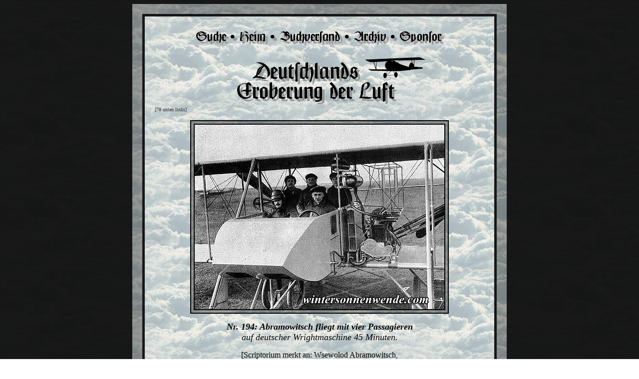

--- FILE ---
content_type: text/html
request_url: https://wintersonnenwende.com/scriptorium/deutsch/archiv/eroberungderluft/del195.html
body_size: 945
content:
<HTML>
<HEAD><META NAME="Keywords"
CONTENT="Flugwesen, Luftfahrt, Flugzeug, Luftschiff, Lenkschiff, Zeppelin, Eindecker, Zweidecker, Deutschland, Bilder, Fotos, Aufnahmen, Bildband, deutsche Geschichte"><TITLE>Passagierflug mit Wsewolod Abramowitsch: Deutschlands Eroberung der Luft. Die Entwicklung deutschen Flugwesens.</TITLE></HEAD>
<BODY BGCOLOR="white" BACKGROUND="delbgrdblack.gif" LINK="373739"
VLINK="717175" ALINK="white">


<DIV ALIGN="center">
<table border="0" cellspacing="0" cellpadding="20" width="750"
bgcolor="white" background="delbgrdframe.gif">
<tr>
<td>
<table width="100%" border="0" cellspacing="0" cellpadding="5"
bgcolor="white" background="delbgrdblack.gif">
<tr> 
<td> 
<table width="100%" border="0" cellspacing="0" cellpadding="20"
bgcolor="white" background="delbgrdpaper.gif">
<tr> 
<td> 
<IMG SRC="clear.gif" HEIGHT=1 WIDTH=660><BR>

<DIV ALIGN="center"><A HREF="../../../../NB/BooD.html" target="NB"><IMG SRC="../../../../NB/BooD.gif" BORDER=0></A><BR>

<A HREF="del196.html"><IMG SRC="clear.gif" WIDTH=10
HEIGHT=5 BORDER=0></A><IMG SRC="clear.gif" WIDTH=50 HEIGHT=5><A
HREF="../../../suche.html"><IMG SRC="delsuche.png"
ALT="Suche" BORDER=0></A><A
HREF="../../willkommen.html"><IMG SRC="delheim.png" ALT="Scriptorium"
BORDER=0></A><A HREF="../../buchkatalog.html"><IMG
SRC="delbuchversand.png" ALT="Buchversand" BORDER=0></A><A
HREF="../../archivindex.html"><IMG
SRC="delarchiv.png" ALT="Archiv Index"
BORDER=0></A><A HREF="../../../support/aufruf.html"><IMG
SRC="delsponsor.png" ALT="Sponsor"
BORDER=0></A><IMG SRC="clear.gif" WIDTH=60 HEIGHT=5></DIV>


<DIV ALIGN="center"><IMG SRC="deltitel.png"></DIV>

<FONT SIZE=-2><A STYLE="text-decoration:none" 
HREF="../../../pp.html" target="pp">[78 unten links]</A></FONT><P>

<DIV ALIGN="center"><IMG SRC="del195Abramowitsch.jpg" ALT="Passagierflug mit Wsewolod Abramowitsch."><P>

<FONT SIZE=+1><I><B>Nr. 194: Abramowitsch fliegt mit vier Passagieren</B><BR>

auf deutscher Wrightmaschine 45 Minuten.</I></FONT><P>

[Scriptorium merkt an: Wsewolod Abramowitsch,<BR>
russischer Flugpionier und Fluglehrer,<BR>
Testpilot f&uuml;r die deutsche Filiale des Unternehmens der Gebr&uuml;der Wright.]<BR>
<BR>


<DIV ALIGN="center"><A HREF="del194.html"><IMG
SRC="delzck.png" ALT="eine Seite zur&uuml;ck" BORDER=0></A><A
HREF="del000.html"><IMG SRC="deltoc.png"
ALT="Inhalts&uuml;bersicht" BORDER=0></A><A
HREF="del196.html"><IMG SRC="delvor.png" ALT="n&auml;chste
Seite" BORDER=0></A></DIV>

</td>
</tr>
</table>
</td>
</tr>
</table>

<P>

<table width="100%" border="0" cellspacing="0" cellpadding="5"
bgcolor="white" background="delbgrdblack.gif">
<tr> 
<td> 
<table width="100%" border="0" cellspacing="0" cellpadding="20"
bgcolor="white" background="delbgrdpaper.gif">
<tr> 
<td> 

<DIV ALIGN="center"><FONT SIZE=+1><I><B>Deutschlands Eroberung der Luft.</FONT><BR>
Die Entwicklung deutschen Flugwesens,</B><BR>
dargestellt von <FONT SIZE=+1><b>Ingenieur Willi Hackenberger</b></I></FONT></DIV>

</td>
</tr>
</table>
</td>
</tr>
</table>
</td>
</tr>
</table>

</DIV>
</BODY>
</HTML>